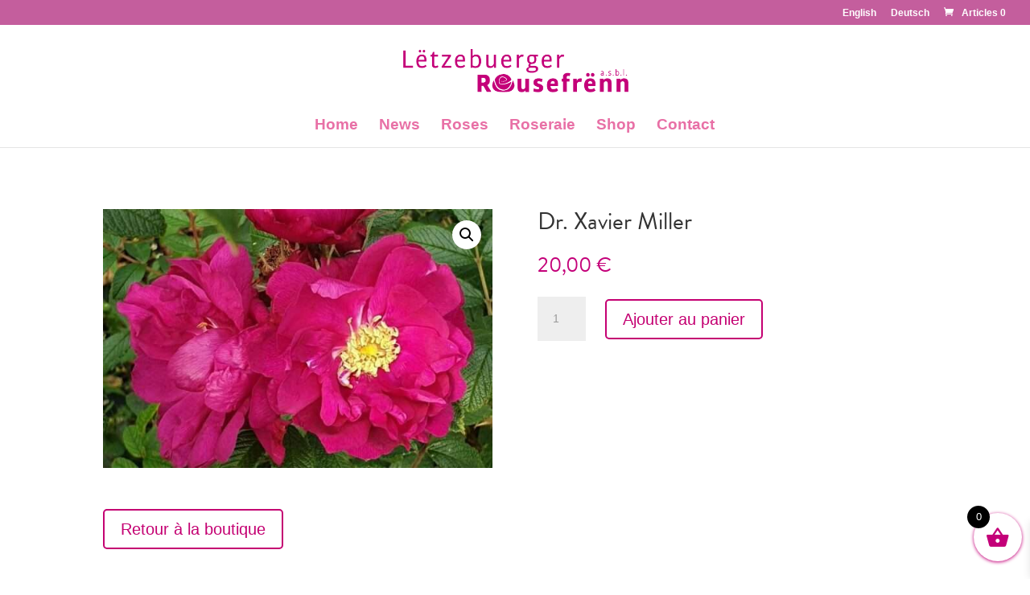

--- FILE ---
content_type: text/css
request_url: https://www.rousefrenn.lu/wp-content/plugins/local-pickup-for-woocommerce/public/css/local-pickup-woocommerce-datepicker.css?ver=v1.1.1
body_size: 927
content:
.woocommerce-checkout .ui-datepicker {font-family: inherit;width: auto;}
.ui-datepicker select:hover {color: #000;}
.ui-datepicker .ui-datepicker-prev, .ui-datepicker .ui-datepicker-next{width: 30px;height: 30px;top: 0;cursor: pointer;}
.ui-datepicker .ui-datepicker-next{right: 10px;top:-2px;}
.ui-datepicker .ui-datepicker-prev {left: 10px;transform: rotate(180deg);top: 12px;}
.ui-datepicker .ui-datepicker-prev:hover, .ui-datepicker .ui-datepicker-next:hover {background: none;box-shadow: none;outline: 0;border: none;font-weight: inherit;}
.ui-datepicker .ui-datepicker-title {display: flex;flex-wrap: nowrap;margin: 0 !important;padding: 0px 40px;justify-content: space-between;}
.ui-datepicker .ui-datepicker-header select.ui-datepicker-month, .ui-datepicker .ui-datepicker-header select.ui-datepicker-year {max-width: 49%;min-width: 49%;width: 100%;}
.ui-datepicker .ui-datepicker-calendar {border-collapse: collapse;}
.ui-datepicker .ui-datepicker-calendar thead tr, .ui-datepicker-header.ui-widget-header {background: #DEDEDE;border: none;border-radius: 0;}
.ui-datepicker .ui-datepicker-calendar tr th {font-weight: 700;background-color: #e0e0e0;font-size: 18px;}
.ui-datepicker .ui-datepicker-calendar tr td {font-size: 16px;padding: 0px;text-align: center;}
.ui-datepicker .ui-datepicker-calendar tr td .ui-state-default:not(.ui-state-disabled):hover {background-color: #000;opacity: 0.6;color: #fff;}
.ui-state-default.ui-state-highlight {color: #000;font-weight: 700;}
.ui-widget-content .ui-state-default, .ui-widget-header .ui-state-default{border: none;background: transparent;text-align: center;height: 40px;width: 40px;border-radius: 50%;padding: 0px;display: inline-block;line-height: 40px;}
.dslpfw-selected a.ui-state-default, .dslpfw-selected .ui-state-default.ui-state-highlight, .ui-widget-content .ui-state-default.ui-state-active{color: #fff;background: #000;}
.ui-widget-header .ui-icon {background-image: url(../images/icons/datepicker-next.svg);background-position: 0;background-size: 30px;width: 30px;height: 30px;}
.ui-datepicker .ui-datepicker-title select{font-size: 14px;padding: 5px;}
.pickup-location-calendar .dslpfw-pickup-location-appointment-date{padding-right: 40px;width: 100%;}
.pickup-location-calendar .ui-datepicker-trigger{position: absolute;width: 25px;height: 25px;cursor: pointer;font-size: 0;right: 15px;top: 26%;background-color: transparent !important;border: 0;outline: 0;box-shadow: none;}
.pickup-location-calendar .ui-datepicker-trigger::before{content: '';position: absolute;top: 0;right: 0;background-image: url(../images/icons/datepicker-calender-icon.svg);background-position: 0;background-size: 25px;width: 25px;height: 25px;}
.ui-widget-content .ui-datepicker-today .ui-state-default{font-weight: 700;}

/* Customer Support CSS */
.woocommerce-checkout ul#shipping_method li{display:block;}
.no-touch .ui-datepicker a:not(.ui-state-active):hover {background: unset;}
.woocommerce-checkout .ui-datepicker-prev:before, .ui-datepicker-next:before{content:'';}

--- FILE ---
content_type: text/css
request_url: https://www.rousefrenn.lu/wp-content/et-cache/5249/et-core-unified-cpt-tb-4832-tb-4842-deferred-5249.min.css?ver=1765036379
body_size: 491
content:
.et_pb_section_1_tb_footer.et_pb_section,.et_pb_social_media_follow_network_0_tb_footer a.icon{background-color:#e870a6!important}.et_pb_row_0_tb_footer.et_pb_row{padding-top:50px!important;padding-right:0px!important;padding-bottom:22.3594px!important;padding-left:0px!important;padding-top:50px;padding-right:0px;padding-bottom:22.3594px;padding-left:0px}.et_pb_text_0_tb_footer.et_pb_text,.et_pb_text_0_tb_footer h1,.et_pb_text_0_tb_footer h6{color:#ffffff!important}.et_pb_image_0_tb_footer{filter:saturate(200%);backface-visibility:hidden;margin-top:56px!important;text-align:center}html:not(.et_fb_edit_enabled) #et-fb-app .et_pb_image_0_tb_footer:hover{filter:saturate(200%)}.et_pb_row_1_tb_footer.et_pb_row{padding-top:75px!important;padding-right:0px!important;padding-bottom:27px!important;padding-left:0px!important;padding-top:75px;padding-right:0px;padding-bottom:27px;padding-left:0px}.et_pb_social_media_follow_network_0_tb_footer.et_pb_social_icon a.icon,.et_pb_social_media_follow_network_1_tb_footer.et_pb_social_icon a.icon{border-radius:5px 5px 5px 5px;border-width:2px;border-color:#ffffff}.et_pb_image_0_tb_footer.et_pb_module{margin-left:auto!important;margin-right:auto!important}@media only screen and (max-width:980px){.et_pb_image_0_tb_footer{max-width:65%;transform:scaleX(1) scaleY(1) translateX(0px) translateY(0px)}.et_pb_image_0_tb_footer .et_pb_image_wrap img{width:auto}}@media only screen and (max-width:767px){.et_pb_image_0_tb_footer{max-width:73%;transform:scaleX(1) scaleY(1) translateX(0px) translateY(0px)}.et_pb_image_0_tb_footer .et_pb_image_wrap img{width:auto}}